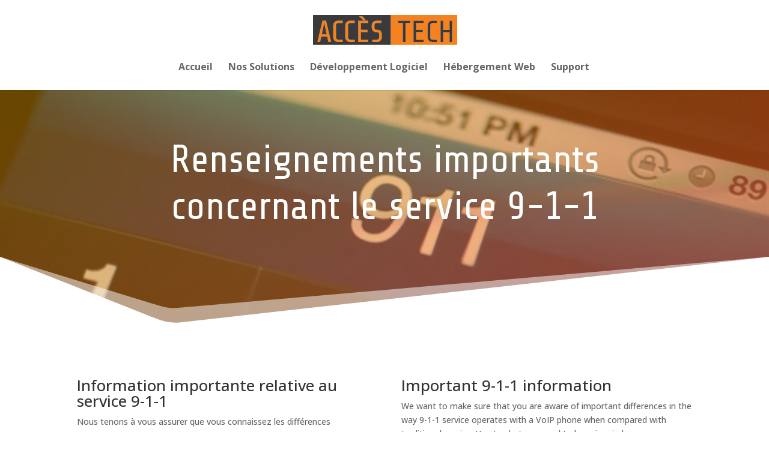

--- FILE ---
content_type: text/html; charset=utf-8
request_url: https://www.google.com/recaptcha/api2/anchor?ar=1&k=6LcXCZQUAAAAADr-MltKSA-tVPwdkmJfzO7MtULU&co=aHR0cHM6Ly9hY2Nlc3RlY2guY29tOjQ0Mw..&hl=en&v=N67nZn4AqZkNcbeMu4prBgzg&size=invisible&anchor-ms=20000&execute-ms=30000&cb=bao38famcdf2
body_size: 48869
content:
<!DOCTYPE HTML><html dir="ltr" lang="en"><head><meta http-equiv="Content-Type" content="text/html; charset=UTF-8">
<meta http-equiv="X-UA-Compatible" content="IE=edge">
<title>reCAPTCHA</title>
<style type="text/css">
/* cyrillic-ext */
@font-face {
  font-family: 'Roboto';
  font-style: normal;
  font-weight: 400;
  font-stretch: 100%;
  src: url(//fonts.gstatic.com/s/roboto/v48/KFO7CnqEu92Fr1ME7kSn66aGLdTylUAMa3GUBHMdazTgWw.woff2) format('woff2');
  unicode-range: U+0460-052F, U+1C80-1C8A, U+20B4, U+2DE0-2DFF, U+A640-A69F, U+FE2E-FE2F;
}
/* cyrillic */
@font-face {
  font-family: 'Roboto';
  font-style: normal;
  font-weight: 400;
  font-stretch: 100%;
  src: url(//fonts.gstatic.com/s/roboto/v48/KFO7CnqEu92Fr1ME7kSn66aGLdTylUAMa3iUBHMdazTgWw.woff2) format('woff2');
  unicode-range: U+0301, U+0400-045F, U+0490-0491, U+04B0-04B1, U+2116;
}
/* greek-ext */
@font-face {
  font-family: 'Roboto';
  font-style: normal;
  font-weight: 400;
  font-stretch: 100%;
  src: url(//fonts.gstatic.com/s/roboto/v48/KFO7CnqEu92Fr1ME7kSn66aGLdTylUAMa3CUBHMdazTgWw.woff2) format('woff2');
  unicode-range: U+1F00-1FFF;
}
/* greek */
@font-face {
  font-family: 'Roboto';
  font-style: normal;
  font-weight: 400;
  font-stretch: 100%;
  src: url(//fonts.gstatic.com/s/roboto/v48/KFO7CnqEu92Fr1ME7kSn66aGLdTylUAMa3-UBHMdazTgWw.woff2) format('woff2');
  unicode-range: U+0370-0377, U+037A-037F, U+0384-038A, U+038C, U+038E-03A1, U+03A3-03FF;
}
/* math */
@font-face {
  font-family: 'Roboto';
  font-style: normal;
  font-weight: 400;
  font-stretch: 100%;
  src: url(//fonts.gstatic.com/s/roboto/v48/KFO7CnqEu92Fr1ME7kSn66aGLdTylUAMawCUBHMdazTgWw.woff2) format('woff2');
  unicode-range: U+0302-0303, U+0305, U+0307-0308, U+0310, U+0312, U+0315, U+031A, U+0326-0327, U+032C, U+032F-0330, U+0332-0333, U+0338, U+033A, U+0346, U+034D, U+0391-03A1, U+03A3-03A9, U+03B1-03C9, U+03D1, U+03D5-03D6, U+03F0-03F1, U+03F4-03F5, U+2016-2017, U+2034-2038, U+203C, U+2040, U+2043, U+2047, U+2050, U+2057, U+205F, U+2070-2071, U+2074-208E, U+2090-209C, U+20D0-20DC, U+20E1, U+20E5-20EF, U+2100-2112, U+2114-2115, U+2117-2121, U+2123-214F, U+2190, U+2192, U+2194-21AE, U+21B0-21E5, U+21F1-21F2, U+21F4-2211, U+2213-2214, U+2216-22FF, U+2308-230B, U+2310, U+2319, U+231C-2321, U+2336-237A, U+237C, U+2395, U+239B-23B7, U+23D0, U+23DC-23E1, U+2474-2475, U+25AF, U+25B3, U+25B7, U+25BD, U+25C1, U+25CA, U+25CC, U+25FB, U+266D-266F, U+27C0-27FF, U+2900-2AFF, U+2B0E-2B11, U+2B30-2B4C, U+2BFE, U+3030, U+FF5B, U+FF5D, U+1D400-1D7FF, U+1EE00-1EEFF;
}
/* symbols */
@font-face {
  font-family: 'Roboto';
  font-style: normal;
  font-weight: 400;
  font-stretch: 100%;
  src: url(//fonts.gstatic.com/s/roboto/v48/KFO7CnqEu92Fr1ME7kSn66aGLdTylUAMaxKUBHMdazTgWw.woff2) format('woff2');
  unicode-range: U+0001-000C, U+000E-001F, U+007F-009F, U+20DD-20E0, U+20E2-20E4, U+2150-218F, U+2190, U+2192, U+2194-2199, U+21AF, U+21E6-21F0, U+21F3, U+2218-2219, U+2299, U+22C4-22C6, U+2300-243F, U+2440-244A, U+2460-24FF, U+25A0-27BF, U+2800-28FF, U+2921-2922, U+2981, U+29BF, U+29EB, U+2B00-2BFF, U+4DC0-4DFF, U+FFF9-FFFB, U+10140-1018E, U+10190-1019C, U+101A0, U+101D0-101FD, U+102E0-102FB, U+10E60-10E7E, U+1D2C0-1D2D3, U+1D2E0-1D37F, U+1F000-1F0FF, U+1F100-1F1AD, U+1F1E6-1F1FF, U+1F30D-1F30F, U+1F315, U+1F31C, U+1F31E, U+1F320-1F32C, U+1F336, U+1F378, U+1F37D, U+1F382, U+1F393-1F39F, U+1F3A7-1F3A8, U+1F3AC-1F3AF, U+1F3C2, U+1F3C4-1F3C6, U+1F3CA-1F3CE, U+1F3D4-1F3E0, U+1F3ED, U+1F3F1-1F3F3, U+1F3F5-1F3F7, U+1F408, U+1F415, U+1F41F, U+1F426, U+1F43F, U+1F441-1F442, U+1F444, U+1F446-1F449, U+1F44C-1F44E, U+1F453, U+1F46A, U+1F47D, U+1F4A3, U+1F4B0, U+1F4B3, U+1F4B9, U+1F4BB, U+1F4BF, U+1F4C8-1F4CB, U+1F4D6, U+1F4DA, U+1F4DF, U+1F4E3-1F4E6, U+1F4EA-1F4ED, U+1F4F7, U+1F4F9-1F4FB, U+1F4FD-1F4FE, U+1F503, U+1F507-1F50B, U+1F50D, U+1F512-1F513, U+1F53E-1F54A, U+1F54F-1F5FA, U+1F610, U+1F650-1F67F, U+1F687, U+1F68D, U+1F691, U+1F694, U+1F698, U+1F6AD, U+1F6B2, U+1F6B9-1F6BA, U+1F6BC, U+1F6C6-1F6CF, U+1F6D3-1F6D7, U+1F6E0-1F6EA, U+1F6F0-1F6F3, U+1F6F7-1F6FC, U+1F700-1F7FF, U+1F800-1F80B, U+1F810-1F847, U+1F850-1F859, U+1F860-1F887, U+1F890-1F8AD, U+1F8B0-1F8BB, U+1F8C0-1F8C1, U+1F900-1F90B, U+1F93B, U+1F946, U+1F984, U+1F996, U+1F9E9, U+1FA00-1FA6F, U+1FA70-1FA7C, U+1FA80-1FA89, U+1FA8F-1FAC6, U+1FACE-1FADC, U+1FADF-1FAE9, U+1FAF0-1FAF8, U+1FB00-1FBFF;
}
/* vietnamese */
@font-face {
  font-family: 'Roboto';
  font-style: normal;
  font-weight: 400;
  font-stretch: 100%;
  src: url(//fonts.gstatic.com/s/roboto/v48/KFO7CnqEu92Fr1ME7kSn66aGLdTylUAMa3OUBHMdazTgWw.woff2) format('woff2');
  unicode-range: U+0102-0103, U+0110-0111, U+0128-0129, U+0168-0169, U+01A0-01A1, U+01AF-01B0, U+0300-0301, U+0303-0304, U+0308-0309, U+0323, U+0329, U+1EA0-1EF9, U+20AB;
}
/* latin-ext */
@font-face {
  font-family: 'Roboto';
  font-style: normal;
  font-weight: 400;
  font-stretch: 100%;
  src: url(//fonts.gstatic.com/s/roboto/v48/KFO7CnqEu92Fr1ME7kSn66aGLdTylUAMa3KUBHMdazTgWw.woff2) format('woff2');
  unicode-range: U+0100-02BA, U+02BD-02C5, U+02C7-02CC, U+02CE-02D7, U+02DD-02FF, U+0304, U+0308, U+0329, U+1D00-1DBF, U+1E00-1E9F, U+1EF2-1EFF, U+2020, U+20A0-20AB, U+20AD-20C0, U+2113, U+2C60-2C7F, U+A720-A7FF;
}
/* latin */
@font-face {
  font-family: 'Roboto';
  font-style: normal;
  font-weight: 400;
  font-stretch: 100%;
  src: url(//fonts.gstatic.com/s/roboto/v48/KFO7CnqEu92Fr1ME7kSn66aGLdTylUAMa3yUBHMdazQ.woff2) format('woff2');
  unicode-range: U+0000-00FF, U+0131, U+0152-0153, U+02BB-02BC, U+02C6, U+02DA, U+02DC, U+0304, U+0308, U+0329, U+2000-206F, U+20AC, U+2122, U+2191, U+2193, U+2212, U+2215, U+FEFF, U+FFFD;
}
/* cyrillic-ext */
@font-face {
  font-family: 'Roboto';
  font-style: normal;
  font-weight: 500;
  font-stretch: 100%;
  src: url(//fonts.gstatic.com/s/roboto/v48/KFO7CnqEu92Fr1ME7kSn66aGLdTylUAMa3GUBHMdazTgWw.woff2) format('woff2');
  unicode-range: U+0460-052F, U+1C80-1C8A, U+20B4, U+2DE0-2DFF, U+A640-A69F, U+FE2E-FE2F;
}
/* cyrillic */
@font-face {
  font-family: 'Roboto';
  font-style: normal;
  font-weight: 500;
  font-stretch: 100%;
  src: url(//fonts.gstatic.com/s/roboto/v48/KFO7CnqEu92Fr1ME7kSn66aGLdTylUAMa3iUBHMdazTgWw.woff2) format('woff2');
  unicode-range: U+0301, U+0400-045F, U+0490-0491, U+04B0-04B1, U+2116;
}
/* greek-ext */
@font-face {
  font-family: 'Roboto';
  font-style: normal;
  font-weight: 500;
  font-stretch: 100%;
  src: url(//fonts.gstatic.com/s/roboto/v48/KFO7CnqEu92Fr1ME7kSn66aGLdTylUAMa3CUBHMdazTgWw.woff2) format('woff2');
  unicode-range: U+1F00-1FFF;
}
/* greek */
@font-face {
  font-family: 'Roboto';
  font-style: normal;
  font-weight: 500;
  font-stretch: 100%;
  src: url(//fonts.gstatic.com/s/roboto/v48/KFO7CnqEu92Fr1ME7kSn66aGLdTylUAMa3-UBHMdazTgWw.woff2) format('woff2');
  unicode-range: U+0370-0377, U+037A-037F, U+0384-038A, U+038C, U+038E-03A1, U+03A3-03FF;
}
/* math */
@font-face {
  font-family: 'Roboto';
  font-style: normal;
  font-weight: 500;
  font-stretch: 100%;
  src: url(//fonts.gstatic.com/s/roboto/v48/KFO7CnqEu92Fr1ME7kSn66aGLdTylUAMawCUBHMdazTgWw.woff2) format('woff2');
  unicode-range: U+0302-0303, U+0305, U+0307-0308, U+0310, U+0312, U+0315, U+031A, U+0326-0327, U+032C, U+032F-0330, U+0332-0333, U+0338, U+033A, U+0346, U+034D, U+0391-03A1, U+03A3-03A9, U+03B1-03C9, U+03D1, U+03D5-03D6, U+03F0-03F1, U+03F4-03F5, U+2016-2017, U+2034-2038, U+203C, U+2040, U+2043, U+2047, U+2050, U+2057, U+205F, U+2070-2071, U+2074-208E, U+2090-209C, U+20D0-20DC, U+20E1, U+20E5-20EF, U+2100-2112, U+2114-2115, U+2117-2121, U+2123-214F, U+2190, U+2192, U+2194-21AE, U+21B0-21E5, U+21F1-21F2, U+21F4-2211, U+2213-2214, U+2216-22FF, U+2308-230B, U+2310, U+2319, U+231C-2321, U+2336-237A, U+237C, U+2395, U+239B-23B7, U+23D0, U+23DC-23E1, U+2474-2475, U+25AF, U+25B3, U+25B7, U+25BD, U+25C1, U+25CA, U+25CC, U+25FB, U+266D-266F, U+27C0-27FF, U+2900-2AFF, U+2B0E-2B11, U+2B30-2B4C, U+2BFE, U+3030, U+FF5B, U+FF5D, U+1D400-1D7FF, U+1EE00-1EEFF;
}
/* symbols */
@font-face {
  font-family: 'Roboto';
  font-style: normal;
  font-weight: 500;
  font-stretch: 100%;
  src: url(//fonts.gstatic.com/s/roboto/v48/KFO7CnqEu92Fr1ME7kSn66aGLdTylUAMaxKUBHMdazTgWw.woff2) format('woff2');
  unicode-range: U+0001-000C, U+000E-001F, U+007F-009F, U+20DD-20E0, U+20E2-20E4, U+2150-218F, U+2190, U+2192, U+2194-2199, U+21AF, U+21E6-21F0, U+21F3, U+2218-2219, U+2299, U+22C4-22C6, U+2300-243F, U+2440-244A, U+2460-24FF, U+25A0-27BF, U+2800-28FF, U+2921-2922, U+2981, U+29BF, U+29EB, U+2B00-2BFF, U+4DC0-4DFF, U+FFF9-FFFB, U+10140-1018E, U+10190-1019C, U+101A0, U+101D0-101FD, U+102E0-102FB, U+10E60-10E7E, U+1D2C0-1D2D3, U+1D2E0-1D37F, U+1F000-1F0FF, U+1F100-1F1AD, U+1F1E6-1F1FF, U+1F30D-1F30F, U+1F315, U+1F31C, U+1F31E, U+1F320-1F32C, U+1F336, U+1F378, U+1F37D, U+1F382, U+1F393-1F39F, U+1F3A7-1F3A8, U+1F3AC-1F3AF, U+1F3C2, U+1F3C4-1F3C6, U+1F3CA-1F3CE, U+1F3D4-1F3E0, U+1F3ED, U+1F3F1-1F3F3, U+1F3F5-1F3F7, U+1F408, U+1F415, U+1F41F, U+1F426, U+1F43F, U+1F441-1F442, U+1F444, U+1F446-1F449, U+1F44C-1F44E, U+1F453, U+1F46A, U+1F47D, U+1F4A3, U+1F4B0, U+1F4B3, U+1F4B9, U+1F4BB, U+1F4BF, U+1F4C8-1F4CB, U+1F4D6, U+1F4DA, U+1F4DF, U+1F4E3-1F4E6, U+1F4EA-1F4ED, U+1F4F7, U+1F4F9-1F4FB, U+1F4FD-1F4FE, U+1F503, U+1F507-1F50B, U+1F50D, U+1F512-1F513, U+1F53E-1F54A, U+1F54F-1F5FA, U+1F610, U+1F650-1F67F, U+1F687, U+1F68D, U+1F691, U+1F694, U+1F698, U+1F6AD, U+1F6B2, U+1F6B9-1F6BA, U+1F6BC, U+1F6C6-1F6CF, U+1F6D3-1F6D7, U+1F6E0-1F6EA, U+1F6F0-1F6F3, U+1F6F7-1F6FC, U+1F700-1F7FF, U+1F800-1F80B, U+1F810-1F847, U+1F850-1F859, U+1F860-1F887, U+1F890-1F8AD, U+1F8B0-1F8BB, U+1F8C0-1F8C1, U+1F900-1F90B, U+1F93B, U+1F946, U+1F984, U+1F996, U+1F9E9, U+1FA00-1FA6F, U+1FA70-1FA7C, U+1FA80-1FA89, U+1FA8F-1FAC6, U+1FACE-1FADC, U+1FADF-1FAE9, U+1FAF0-1FAF8, U+1FB00-1FBFF;
}
/* vietnamese */
@font-face {
  font-family: 'Roboto';
  font-style: normal;
  font-weight: 500;
  font-stretch: 100%;
  src: url(//fonts.gstatic.com/s/roboto/v48/KFO7CnqEu92Fr1ME7kSn66aGLdTylUAMa3OUBHMdazTgWw.woff2) format('woff2');
  unicode-range: U+0102-0103, U+0110-0111, U+0128-0129, U+0168-0169, U+01A0-01A1, U+01AF-01B0, U+0300-0301, U+0303-0304, U+0308-0309, U+0323, U+0329, U+1EA0-1EF9, U+20AB;
}
/* latin-ext */
@font-face {
  font-family: 'Roboto';
  font-style: normal;
  font-weight: 500;
  font-stretch: 100%;
  src: url(//fonts.gstatic.com/s/roboto/v48/KFO7CnqEu92Fr1ME7kSn66aGLdTylUAMa3KUBHMdazTgWw.woff2) format('woff2');
  unicode-range: U+0100-02BA, U+02BD-02C5, U+02C7-02CC, U+02CE-02D7, U+02DD-02FF, U+0304, U+0308, U+0329, U+1D00-1DBF, U+1E00-1E9F, U+1EF2-1EFF, U+2020, U+20A0-20AB, U+20AD-20C0, U+2113, U+2C60-2C7F, U+A720-A7FF;
}
/* latin */
@font-face {
  font-family: 'Roboto';
  font-style: normal;
  font-weight: 500;
  font-stretch: 100%;
  src: url(//fonts.gstatic.com/s/roboto/v48/KFO7CnqEu92Fr1ME7kSn66aGLdTylUAMa3yUBHMdazQ.woff2) format('woff2');
  unicode-range: U+0000-00FF, U+0131, U+0152-0153, U+02BB-02BC, U+02C6, U+02DA, U+02DC, U+0304, U+0308, U+0329, U+2000-206F, U+20AC, U+2122, U+2191, U+2193, U+2212, U+2215, U+FEFF, U+FFFD;
}
/* cyrillic-ext */
@font-face {
  font-family: 'Roboto';
  font-style: normal;
  font-weight: 900;
  font-stretch: 100%;
  src: url(//fonts.gstatic.com/s/roboto/v48/KFO7CnqEu92Fr1ME7kSn66aGLdTylUAMa3GUBHMdazTgWw.woff2) format('woff2');
  unicode-range: U+0460-052F, U+1C80-1C8A, U+20B4, U+2DE0-2DFF, U+A640-A69F, U+FE2E-FE2F;
}
/* cyrillic */
@font-face {
  font-family: 'Roboto';
  font-style: normal;
  font-weight: 900;
  font-stretch: 100%;
  src: url(//fonts.gstatic.com/s/roboto/v48/KFO7CnqEu92Fr1ME7kSn66aGLdTylUAMa3iUBHMdazTgWw.woff2) format('woff2');
  unicode-range: U+0301, U+0400-045F, U+0490-0491, U+04B0-04B1, U+2116;
}
/* greek-ext */
@font-face {
  font-family: 'Roboto';
  font-style: normal;
  font-weight: 900;
  font-stretch: 100%;
  src: url(//fonts.gstatic.com/s/roboto/v48/KFO7CnqEu92Fr1ME7kSn66aGLdTylUAMa3CUBHMdazTgWw.woff2) format('woff2');
  unicode-range: U+1F00-1FFF;
}
/* greek */
@font-face {
  font-family: 'Roboto';
  font-style: normal;
  font-weight: 900;
  font-stretch: 100%;
  src: url(//fonts.gstatic.com/s/roboto/v48/KFO7CnqEu92Fr1ME7kSn66aGLdTylUAMa3-UBHMdazTgWw.woff2) format('woff2');
  unicode-range: U+0370-0377, U+037A-037F, U+0384-038A, U+038C, U+038E-03A1, U+03A3-03FF;
}
/* math */
@font-face {
  font-family: 'Roboto';
  font-style: normal;
  font-weight: 900;
  font-stretch: 100%;
  src: url(//fonts.gstatic.com/s/roboto/v48/KFO7CnqEu92Fr1ME7kSn66aGLdTylUAMawCUBHMdazTgWw.woff2) format('woff2');
  unicode-range: U+0302-0303, U+0305, U+0307-0308, U+0310, U+0312, U+0315, U+031A, U+0326-0327, U+032C, U+032F-0330, U+0332-0333, U+0338, U+033A, U+0346, U+034D, U+0391-03A1, U+03A3-03A9, U+03B1-03C9, U+03D1, U+03D5-03D6, U+03F0-03F1, U+03F4-03F5, U+2016-2017, U+2034-2038, U+203C, U+2040, U+2043, U+2047, U+2050, U+2057, U+205F, U+2070-2071, U+2074-208E, U+2090-209C, U+20D0-20DC, U+20E1, U+20E5-20EF, U+2100-2112, U+2114-2115, U+2117-2121, U+2123-214F, U+2190, U+2192, U+2194-21AE, U+21B0-21E5, U+21F1-21F2, U+21F4-2211, U+2213-2214, U+2216-22FF, U+2308-230B, U+2310, U+2319, U+231C-2321, U+2336-237A, U+237C, U+2395, U+239B-23B7, U+23D0, U+23DC-23E1, U+2474-2475, U+25AF, U+25B3, U+25B7, U+25BD, U+25C1, U+25CA, U+25CC, U+25FB, U+266D-266F, U+27C0-27FF, U+2900-2AFF, U+2B0E-2B11, U+2B30-2B4C, U+2BFE, U+3030, U+FF5B, U+FF5D, U+1D400-1D7FF, U+1EE00-1EEFF;
}
/* symbols */
@font-face {
  font-family: 'Roboto';
  font-style: normal;
  font-weight: 900;
  font-stretch: 100%;
  src: url(//fonts.gstatic.com/s/roboto/v48/KFO7CnqEu92Fr1ME7kSn66aGLdTylUAMaxKUBHMdazTgWw.woff2) format('woff2');
  unicode-range: U+0001-000C, U+000E-001F, U+007F-009F, U+20DD-20E0, U+20E2-20E4, U+2150-218F, U+2190, U+2192, U+2194-2199, U+21AF, U+21E6-21F0, U+21F3, U+2218-2219, U+2299, U+22C4-22C6, U+2300-243F, U+2440-244A, U+2460-24FF, U+25A0-27BF, U+2800-28FF, U+2921-2922, U+2981, U+29BF, U+29EB, U+2B00-2BFF, U+4DC0-4DFF, U+FFF9-FFFB, U+10140-1018E, U+10190-1019C, U+101A0, U+101D0-101FD, U+102E0-102FB, U+10E60-10E7E, U+1D2C0-1D2D3, U+1D2E0-1D37F, U+1F000-1F0FF, U+1F100-1F1AD, U+1F1E6-1F1FF, U+1F30D-1F30F, U+1F315, U+1F31C, U+1F31E, U+1F320-1F32C, U+1F336, U+1F378, U+1F37D, U+1F382, U+1F393-1F39F, U+1F3A7-1F3A8, U+1F3AC-1F3AF, U+1F3C2, U+1F3C4-1F3C6, U+1F3CA-1F3CE, U+1F3D4-1F3E0, U+1F3ED, U+1F3F1-1F3F3, U+1F3F5-1F3F7, U+1F408, U+1F415, U+1F41F, U+1F426, U+1F43F, U+1F441-1F442, U+1F444, U+1F446-1F449, U+1F44C-1F44E, U+1F453, U+1F46A, U+1F47D, U+1F4A3, U+1F4B0, U+1F4B3, U+1F4B9, U+1F4BB, U+1F4BF, U+1F4C8-1F4CB, U+1F4D6, U+1F4DA, U+1F4DF, U+1F4E3-1F4E6, U+1F4EA-1F4ED, U+1F4F7, U+1F4F9-1F4FB, U+1F4FD-1F4FE, U+1F503, U+1F507-1F50B, U+1F50D, U+1F512-1F513, U+1F53E-1F54A, U+1F54F-1F5FA, U+1F610, U+1F650-1F67F, U+1F687, U+1F68D, U+1F691, U+1F694, U+1F698, U+1F6AD, U+1F6B2, U+1F6B9-1F6BA, U+1F6BC, U+1F6C6-1F6CF, U+1F6D3-1F6D7, U+1F6E0-1F6EA, U+1F6F0-1F6F3, U+1F6F7-1F6FC, U+1F700-1F7FF, U+1F800-1F80B, U+1F810-1F847, U+1F850-1F859, U+1F860-1F887, U+1F890-1F8AD, U+1F8B0-1F8BB, U+1F8C0-1F8C1, U+1F900-1F90B, U+1F93B, U+1F946, U+1F984, U+1F996, U+1F9E9, U+1FA00-1FA6F, U+1FA70-1FA7C, U+1FA80-1FA89, U+1FA8F-1FAC6, U+1FACE-1FADC, U+1FADF-1FAE9, U+1FAF0-1FAF8, U+1FB00-1FBFF;
}
/* vietnamese */
@font-face {
  font-family: 'Roboto';
  font-style: normal;
  font-weight: 900;
  font-stretch: 100%;
  src: url(//fonts.gstatic.com/s/roboto/v48/KFO7CnqEu92Fr1ME7kSn66aGLdTylUAMa3OUBHMdazTgWw.woff2) format('woff2');
  unicode-range: U+0102-0103, U+0110-0111, U+0128-0129, U+0168-0169, U+01A0-01A1, U+01AF-01B0, U+0300-0301, U+0303-0304, U+0308-0309, U+0323, U+0329, U+1EA0-1EF9, U+20AB;
}
/* latin-ext */
@font-face {
  font-family: 'Roboto';
  font-style: normal;
  font-weight: 900;
  font-stretch: 100%;
  src: url(//fonts.gstatic.com/s/roboto/v48/KFO7CnqEu92Fr1ME7kSn66aGLdTylUAMa3KUBHMdazTgWw.woff2) format('woff2');
  unicode-range: U+0100-02BA, U+02BD-02C5, U+02C7-02CC, U+02CE-02D7, U+02DD-02FF, U+0304, U+0308, U+0329, U+1D00-1DBF, U+1E00-1E9F, U+1EF2-1EFF, U+2020, U+20A0-20AB, U+20AD-20C0, U+2113, U+2C60-2C7F, U+A720-A7FF;
}
/* latin */
@font-face {
  font-family: 'Roboto';
  font-style: normal;
  font-weight: 900;
  font-stretch: 100%;
  src: url(//fonts.gstatic.com/s/roboto/v48/KFO7CnqEu92Fr1ME7kSn66aGLdTylUAMa3yUBHMdazQ.woff2) format('woff2');
  unicode-range: U+0000-00FF, U+0131, U+0152-0153, U+02BB-02BC, U+02C6, U+02DA, U+02DC, U+0304, U+0308, U+0329, U+2000-206F, U+20AC, U+2122, U+2191, U+2193, U+2212, U+2215, U+FEFF, U+FFFD;
}

</style>
<link rel="stylesheet" type="text/css" href="https://www.gstatic.com/recaptcha/releases/N67nZn4AqZkNcbeMu4prBgzg/styles__ltr.css">
<script nonce="DkXbVz41y2YCPz5LObOsTA" type="text/javascript">window['__recaptcha_api'] = 'https://www.google.com/recaptcha/api2/';</script>
<script type="text/javascript" src="https://www.gstatic.com/recaptcha/releases/N67nZn4AqZkNcbeMu4prBgzg/recaptcha__en.js" nonce="DkXbVz41y2YCPz5LObOsTA">
      
    </script></head>
<body><div id="rc-anchor-alert" class="rc-anchor-alert"></div>
<input type="hidden" id="recaptcha-token" value="[base64]">
<script type="text/javascript" nonce="DkXbVz41y2YCPz5LObOsTA">
      recaptcha.anchor.Main.init("[\x22ainput\x22,[\x22bgdata\x22,\x22\x22,\[base64]/[base64]/[base64]/ZyhXLGgpOnEoW04sMjEsbF0sVywwKSxoKSxmYWxzZSxmYWxzZSl9Y2F0Y2goayl7RygzNTgsVyk/[base64]/[base64]/[base64]/[base64]/[base64]/[base64]/[base64]/bmV3IEJbT10oRFswXSk6dz09Mj9uZXcgQltPXShEWzBdLERbMV0pOnc9PTM/bmV3IEJbT10oRFswXSxEWzFdLERbMl0pOnc9PTQ/[base64]/[base64]/[base64]/[base64]/[base64]\\u003d\x22,\[base64]\\u003d\x22,\[base64]/[base64]/Cj0PCsGwdwrXDswzDo1zCrsKAXMOYwoVfwrLCg2bCrn3Dq8KHHjDDqMORZ8KGw4/DuWNzKFbCsMOJbWXCo2hsw5fDvcKoXVPDo8OZwowvwrgZMsK0KsK3d0jCvGzChAoxw4VQaE3CvMKZw5zCj8Ozw7DCjsOJw58lwo52wp7CtsKTwqXCn8O/wpMSw4XClTDCq3Z0w6/DjsKzw7zDtMOLwp/DlsKRGXPCnMKPeVMGG8KAMcKsOQvCusKFw5d7w4/CtcOwwpHDihlnWMKTE8KMwqLCs8KtDz3CoBNRw6/[base64]/UjlVwqhwEMKdw4BdTMOwwp5gwqBZd8O3LwVKwoXDqsKUJsOtw7BHXhzCmw7CgzTCpn8OcQ/CpVfDvsOUYVcGw5Fowq7Cr1t9ezkfRsK5DTnCkMOHScOewoFjR8Oyw5oUw6LDjMOFw4YDw4wdw7MJYcKUw40YMkrDnCNCwoY0w4vCmsOWHy8rXMO6ETvDgX/[base64]/[base64]/CicKFw4nDpkTCk8OoYVAUK17Cp8KPw4bDmsO3aMOhGcO+w5bCon7DosK/LGjCiMKsEcOUwoXCjMOldDTCrB3Do1XDjcO0ZMOZRcO7YMOswqwFMMOEw7vDmcKtSG3CpBgXwp/CpE8Nwqdyw6jDicKGw4QQKcOGwrHDuHLCrH3DqcK8B21FVcOPwofDjcKWH0FYw4zChcOJwqg4F8OIw6bDi2Bkw4TCiCIcwo/DuwxpwptnFcKkwooIw4d2WMOAa3/CvgpCYsKrwp/Cj8OVw5XCucOrw7ZmcRDCn8ObwqfCuGh6VMO0wrVQRcO2woVpQsO/woHCh1FBwp4yw47Cp3xcT8OnwqPDpsKiI8KLwq/DscKlaMKrw4rCmCxzQm4fSCvCpMOsw7J6M8OlUQZaw7PDk2PDvRbDogEHdcKBw646R8KUwq1rw6vDtMOdDWbCpcKMRnzCnkHCv8ObTcOiw6/Ci3w1wrLChMO/[base64]/[base64]/w6bCoggiw4BBAMKHXxjCosKRw6IObsONGHLDlFprIm9XaMKmw4tqFSHDsV7CgxZmFkNEYBDDvsOCwqnCk1HCpAsCah9/[base64]/ecKUcQfCoMOXwoXCuCDDtTvCr8KGwoHCicOyRMOwwrzCr8OpXkPCmnbDuSXDp8O1w59AwpvDmTkjw41iwq9TCMKgwq/CqwPCpMK6PMKeER1ZDcKIKgXChcOFCDtvMcKMIMKiwpBFwpDCjTRoN8OxwpIeVA3DhcKnw4/DusK0wox+w6vCv1E3RMKUw5RveBzCqsKKXMOWwpzDssOnZMOtRMK1wpRgcUEewpHCsSALQcOiwqbCuwwZe8KTwrlpwpIlHzMRwrlDPD83wo5qwpoaZhxtwpjDrcOKwoRQwohpCQ/Cp8ONZw3DtMKGccO/woLDsSU/WsKgwqNiwrAUw45swqgFLG/DojbDlsKFHcOHw4dMQMKrwqnClsO4wpsDwpskcBAVw4nDuMOZCh9mVyvCqcOqw6Q3w6gJXWE9w4PDm8OFwqDDuR/CjsOtwpp0HsKFdiVNKQAnw77DqE/[base64]/wpxzwoVhw5bDo3wtwpJYwprDh8KPw6J8woPDrMOqSjloP8KZdsOGEMKRwpXCh3TCvwPCtxo5wrvChmfDgW4zTsKEw73CvcKHw7/CmMOIw4PCsMOEa8OfwprDilHCswnDsMOSf8KIOcKRBThrw6XDglTDr8OaHcOVYsKDYB0lWMOYecOXYS/DsTdZXMKYwqXDtcOuw5HCjWsew44Hw6hlw79Xwr/[base64]/Dj8KswpMzdAUyw4vDpcKUwqZww5VoM8OcSyJ0wofDgcKPDF7DsC7CmS1ZSMOVw6laCsK/f31tw7bDsw50F8KDV8Ocw6XDqcOjO8KLwobDhmPCicOABk8HLBQ+CGnDlzvDpMKEJcKFD8KtTmjDgkMrbDoWGMOBwqk1w7LDpRA+B1M7LMOTwrweYGZDbQBJw79twqAoAnlxDMKNw5l1wpgvZ11DDFpwMx/ClcOzEmUrwp/CkMKqJcKqV0fDnSnCgBFYbzvDv8KPdsKMDcOVwp3Cgx3DkRpHwoTDlW/Ct8Oiwp1hacKFw5RQwq9qwo/DtsOWwrHDhcK9EsOHCCMJN8KOCXooe8KXw4bDkT7Ct8O+wqfCncOBLWfCsD4NA8ORMX3CscOdEsOzWHPCpMOgd8OyJ8Kiw6DCv1o9woEtwp/DpcKjwrFWZgbDv8OHw7w0DE9dw7FQOcO1FyHDqMOhbFhqw4DCo1Q3NMOecW7DncOQw7jCsgHCs2nCj8OEw7/DpGgIUMK6PmvCiS7DuMKEw5Uywp3DtcOHwrorGHHChgQxwrxEPsO8aHtTb8Kywql2EsO1wqPDksODMlLCksKFw4fCshTDhsOHw7XDlcKyw54EwqhGF2MVw7zDuTtjXcOjw5DCqcKeGsOuw7bDgMOxwqppT0g5SsKkIcOEwrUeJMOoD8OsE8Osw5/[base64]/CucO+LcOZwonDusKCw4bDsj1sw6PCksKmwrQ7w4HCpCTCq8OZwpPDhMK/wrQPXxXDunFKWMOLcsKVfMKgEMO1cMO1w7FkFlfCpcKkLcO0AQlpC8OMw4MNw4zDvMKDw6Y/worCrsOlw7nCixFyahByZgptOjbDpsOzw5vCisOzbHFVNgTCgsK6H2l1w4ZmSmhOw5t6WyFtc8Kcw4vCjCcLWsOQUcOKe8K7w7Bbw4zDoxdfwpvDq8O5QsKHGsK8O8OAwpICZg/CkWDDhMKTBMONagXDgFwhEyNiwrQTw6nDlcOmw5R8XMOJw6x+w5nCulFgwqHDgQfDk8O4MgVjwod2HEBIw6nCrGvDicKZIMKSVh42e8OOwqXCmy/Cq8K/[base64]/wp1Zw6fDg0Q3wq9XacO6wofCk8KeDMK+ND/DjgtMXXbCqMKhKUrDg03CucKKwp7Ds8Kgw7BJWWbCv0TClmU0wodNZMKcCcKgP2XDvsKUwo4mwoZseGXCjlfCv8KAHRIsOT49Nn3CtcKYw4oFw5zCs8Kfwqw9HmMDC0YKV8OgDcOew60rccKWw4EmwqxXw4nCnx3DtjbCsMKmXWN/wprCjQsHwoPDmMKnw7VNw6dxO8OzwocDFMKGw6Qsw5TDi8OpY8KQw5LCgcKWSsKGK8KYVsOsBybCtATDgylOw7nCsx5ZCU/DvsOyccOlw7Vbw61CcsOnw7zDlcKaSl7CoQNxwq7Dqg3DuAYlwoRHwqXCpU0AMFk4w5jChBhpw5jDi8K9w58CwqADw4XCncKpTBw/DQ7DhnFWQMOeJ8O5M1vCkcO8HAp5w57CgMOCw7nChyXDiMKGTFYkwqNNwoHCgFbDtsOaw7PCkcK5wp/DjsOow6xfc8KQX2MlwrZGViE1wo0hwqDCm8KZw6VtJcOraMOVBMOFCkHCkhTCjCMbwpXCrsOPZVQnTEPCnhgYLVDCtcKdbG7CtAnDtXHCoi8Hwp14em7DiMOyA8KNwonCv8KNwofDkFclC8O1TC/DgsKow77CmizChiXCucO/ZcOeVMKiw6YfwoPCqA9GNnV3w4Nfwo0zJk9wJEBnw6c8w5p5w6vDtVgSBVLCi8KPw5ZQw4o1w73CksO0wp/DhMKRVcO/ZR14w5gawr0yw51Zw58hwqfDnTzCsHnCkMOHw7ZFNUtiwoXDrsKkfMOHUGZ9wpcwOR8iVMOeMAkYbcOsDMOawpbDmcKHVEjCi8KFY1ZiC3hJw7rCtDfDjnnDoXcNUsKDaQPCuEZYY8KnL8OGA8OPw5fDmsKdcVcAw6rDksOFw5YBAzRuWT/Cmz06w7XCuMOYdUTCpEN/Fg/ConrDusKmLipuGX3DmFxcw7EcworCpsO5wo3DtVTDhMKDAsOfw5DCkBYDwoLCqmjDiW0kdHnDlBcrwocGB8Orw4Uew5M4wpgQw5oew55VCcKFw4BMw5HCvRU2DCLDisOFGMOLHcOAwpMpGcOdPB/CuVEow6jCqTXDsxlVwo42w7klDh1zI13Dm3DDqsKNHsOcfyfDvMKUw61KACR4w5/CucOLdR3DkBVYw43DisOJwq/[base64]/DiMKBNgDDmGJvwojCrBjDiVXDq8KWDlDDhHnCscOOa0ENwoM0w58YRMOIYkIIw67CuWHDg8OeNkrCrVvCuzNDwqTDj0/Cq8Ozwq7CiwNsQsKWfMKvw4tJS8Kfw7wcDMKWwoDCvV5Jby1hWHTDrFZHwqYQQEQwXCEWw6sawo7DryBPJsO5ZxbDgw3Cj0LDtcKiYsK8w6l1RGM0wr42Blg/RcKhcCkDwrrDkwJbwoJsT8OQES4LD8OPw73DusOAwpzDi8OMaMOKwphcScKdw53DlsOAwpXDk20UQ17DgFo9wpLCg0HCtBUtw4h2EMOEwrzDnsKcw7TCisOUEmfDgSZiw7/[base64]/CgsK5ZsK2TRTDn8Ouw4vDtMOiw63Di34gw6F8b0lIwppGD2twICDDk8O7OkvClmXCvRbDkMOLDmTCm8KAFGvCqnHDnyIFBMOqw7LCvirCoA0aBxvDhl/DmcK6wrcSAkMobcOIX8KMwofCmcOxJgDDqh3Dn8OhM8KCw43DmcKZIDfDj27Dh1xqwqbCmsKvRsOKJGltfWTCl8KYFsOkJsKYCynCj8KUL8K9XALDuC/DtcOqRMK/[base64]/[base64]/IcKnUMO7w5MKT8KoZsOGGmQtw63ChsOGTCnCgcKqwpIpfHHDmcOKwp1KwrEXcsOMJcOCTQrCjX8/OMOaw5LDoitQaMOlEsOSw6YXaMONwrpVE2BXw6gDAj7DqsO4w4JbPDvDg3FUeRfDpDFbC8Ocwo3CtwM4w4HDq8KAw5kOA8Kjw6HDr8KyBsOzw7/CgDTDkBM4b8KSwqgpw752HMKUwrs/SsKvw7vClldVCzbDqRY4R2srw4XConzCnMKew47DpFZAM8KZUzbCjlTDkinDjx3DuDbDpsKkw5LDnhEkwr9OZMOqwo/CjFbChMO4XsOKw4DDkwQ5NXzDlcOow6jDrVslbWDDp8KOJMKNw5F/w5nDv8KTcAjCj2DDhkDCvsK+woDCpkRle8KXEMO2BMOGwpd2wrfDmDLDq8OOwog8O8O1cMOeMMK4dMKHw45gw4pPwrlIccOjwoLDtsKBw5t+w7HDvcO3w4l9wopYwpd9w4nCgXNWw50Qw4LDn8KfwqPClhvCh2bCnSXDsxjDsMOKworCksKpwq9GPwAQGlYxRi/[base64]/[base64]/CusKKwq1qwpk1FMK3DsKOK8O/YCsbwqVnKMKSwq3Cg0zChR0qwrvCjMKjK8OQw4o2AcKfWicUwpNswpxpPcK+RsK5UsOtcVVWwpLCk8OWOnEyY2p2Amx2NmbDll8BC8ORdMORwqDCt8K0eBxhdsKyHnMeVcK9w53DhB9SwqcOckzClGlwL0fDoMOVw5/DkcK2AxfCoG9dPSjCg3XDm8KaHkrCmVURwqbCgMKmw6rDkD7Cs2cIw5rCpMObwoE5w5nCosOdfcOiIMK3w53Ct8OlHSs9LFPCj8OMA8ONwosRA8K2I0HDlsKmA8KoIxfClwvCnsKGwqPCqzHCisO1UsOKw7jCrRkYCjHChwMowozDgsK2ZsOFe8OJHsKyw5PDsz/DkcOYwqrCsMK1OUhkw5fCo8Otwo/Ckl4MRMO1w6PClQ9Awq7DhcK8w7rCo8OPwo/[base64]/CqG7DoXjDkX7DuWbDhFprwqfCvTvDq8KCw7fCpB7DsMOgcBcuw6B5wp97wqHDrsOKRnAVwp0vw54GfsKIQ8OoXMOtRktqT8KvKDXDiMOfa8Kkaj1cwpLDgcO5w47DvMKhOXYCw4RMDxrDthjDpMOVEsK8wqXDmDvCgMOSw6t8w7kuwoZIw75uw4/CkAZTw5MWTxhEwp7DtcKCw5bCp8OlwrTDgMKHw5I3a2RmacK6w7RTTA1pAT4HamzDlsOyw5YEKMKdwpwWT8OKBGjCnz/CqMKYwqPCqUsiwrvCvQ5aLMKUw5TCl1AiA8OZcVfDusK3w7/CscOkPcKIc8KcwpHCmxHCsi5fGDfDrMKHCcKyw6nCn0zDjsOmw6VHw6bCvnrCkkvCnMObdcOaw5FyecKRw5bDlMKJwpFEw6zDujXCvz5KFxgzCFElT8OzbXPCsSjDi8OkwobDgcKww64Dw7LDrTwxwr0BwrDCncKyMAwcG8K/WcOoQsOXwrnDrsOOw7/CkUvDiBdzHcOzEcKjD8KfEMOUw5LDmnELwqnCo2JfwqMdw4Ehw7PDtMKSwr/Di1HCg0XDvsO/MHXDqH/CnMOrAyNkwqlOwoPDuMO1w6ZfEjXCi8KaA0FbM0YzA8OawplzwohNADB+w6l8wo3CjMOFw53DlMOywpxjL8Kvw4tAw6PDhMOVw7k/YcOEXmjDtMOCwpBLBMKMw7fCmMO8Q8KAw6xUw5FTwrJBw4fDmcKNw446w4TColPDu2oAw47Di23CtjpheyzCll3DhcOIw7TCuGjDhsKDw4rCvkPDsMOadcOQw7/Dj8OxeDtLwqLDncO3dWjDjCR2w53CvSYWwqABDVjDqT5Gw48TCy3CoT/DnkHClUJzZVc9GMOHw68BCsKxQj3DocOEwp3DtMOVYcOyeMKPwoDDgiLDmMOja2oZw77DvzzChcKbOcO4IcOiwrHDgcK8E8KRw4fCncOabsOLwrnCssKewpXDosOyXTNHw5vDhArDs8K9w4Fbc8Kdw45UXMONMcObWgLCvMOzEsOcbsOswpw+ScKPwr/DvVlgwp45EzQXJsObfRPCoHIkGMOnQsOKw6TDgRPCmUzDmU0BwpnCln0ywrvCkid3fD/DgsOKwrYCw6VDARXCt3N/w4zCuFkvNm/CgsO1w7PDmT9tWsKHw5sBw7rCmsKCwonCoMORP8KLwqMWOMKoVMKHYMKcGHUvwrTCosKkM8KPchpFP8OqMR/DssOLw6UJYz/Dq3fCnyXCucOgworDkgfCpwzClMOJwqYDw6FewqNgw6/CkcKLwpLClhRxw4tbU1PDhsKkwoB2eF8GeUdGSnvDosKrXTMtPCFUfsO9FcOIScKbWhTDqMOJJhPDlsKjDsKxw6TDnjNZDgUcwoo7acOxwrPDjBFXEMOgUATDncKOwoFww69/BMOEEg7Dm0bCkj4Aw4gJw7DDp8K5w6XClSEfDXxaTsOJBsODA8O2w7jDvQpNwq3CpMKpeSsRUMOSZMOcwrPDkcO6AhnDkMK+w7gRw5kiZy7DrsOKTRvComERwprDmcKob8KKw43Cv3sGw4LDicKuBMOHNMOdwp0tCnjCnBAQekdCwr3DrSkcf8K/[base64]/Com/[base64]/BUJwJ3zCh8ObTMOtbW/CrcO0WxDCtwbCmxQsw6vDkEkgScKjwqnCv3smWxlpw6/Cs8O3YBAwEMO8K8KFw4LCiU7DuMK/[base64]/CvnhJw7HDjx0CLQzCqsK2fBplw7h3eMOaKi7CoWdtJcO5woxKw7LDo8OAWzfCisO2wqJvMcOTcWHDvBIHwqhaw4JZL0Auwo/Ds8Kmw7oFBGNBEDTCh8KnMsKIQsOnw7BKOzwxw5Yew7DDjUotw6/CscKOKsOSFMKbMMKDYEHCmG91A3HDoMKKwqBaHcKlw4zDqcKlclHCqjnDhcOmC8KnwpAnwrTCgMOkwovDtcK/esOjw6nCkys7FMOVw4XCt8KIPF3DsEEgAMKfLTFPw4bDicKVVlvDpW4CT8OSwotITyBAQQDDqMKaw6FtTsO6c1zCsyHDoMKuw4NAw5EPwpvDunfDik4owpnClMKYwoxyIcOdfsOQGQ7CiMKVLVQTw6V5I0k1dU/CmcK9woombWFUOsKCwpDCowPDucK7w7pRw7dEwpfDi8KTGHY0WsOlfBfCozfDucOTw6YGanzCs8OAeG/DvcKfw4ERw7cvw5tbGFbDr8ODKMKgZMK8e3tGwpXDqVpbdwnCk3B7LMKGIzx1wpXCqMO1DjXCl8KeIsOZw4jCtcOEBMOEwqckwpPDqsK9LcO/w6XCksKKH8KwGF3CjBHCkxMYd8Knw6TDvcOWw4Z8w6VDAMK8w5d5OhrDhiZ5LMOdJ8KgS1cww7lsR8OsDMOgwpPCucKXw4RsSi7Dr8OTwozCmkrDu2zDhsK3JcKkwqLDol/Dp1vDmWTDgXgRwp83cMKlw4/CisOywpsyw4fDscK8dCZPwrtRccODIn9/w5d7w6/DsFV2SnnCsQHCmsK9w6xgRcOSwpNrw6c8w4vCh8KLc1oEwqzCrGdJUcKcOcK9KcKpwpjChHEfYcKlwpPCj8OxGGwiw7LDtsKUwrFwdcOHw6XCtyQUQ1DDiS/CvsOow74xw6TDksKmw7nDoz/Cr17Cpx3Cl8OBwq1bwrkxRsKIw7F3QhpuacKmLTRefMKvw5FQw5XCuFDDoi7DtS7DhcO0wr/[base64]/CgMOWw5fDnBNZC0kXw4ZdNUrCk0RlwovCh8K5wqvClzHCm8OHambCo1DCgnJuFwc4w60HRsO/DsKew5DDhSPDtEHDs11SWng4wrsAJcKKwpFtw7sFTVJPE8OyfUTCm8O2RGc/worDmWPCuU3DhirCnkRjXkMzw7hAw5nDiCPDuHHDn8K2wqUUwp/[base64]/CrmvDmHYYwrdVw4zDv8OgSmV7w43CgcO7wqcnU3nCmsK9TMOGUMOvE8Kbwp96BGF/w5ZGw4/[base64]/Do8K8wrlGwpJ/JMKNw6o/EsKEFEc6w5DCgsKlw60UwpZrwpLDjcKFXcOkScOYOMKcXcOAwp03aSzDl3/Ct8K+wo0mdMO8ScKQJjbDisK0wpZvwoLCnRzDpWbCgsKHwo5Qw6AUHcK/[base64]/w5VLK8OkwrBfG29sHSPDuHzCsUEwW8O/w7knS8Oawo9zeirCqHwAw7jDpMKGLcKqW8KRC8OQwpbCn8KGw65AwodWPcOAdmrDp3dvw7HDgW7DtBEiwp4FBsOjwo8/wp/[base64]/[base64]/[base64]/[base64]/ClX0bF2dnY2FuQUIyM8KVa8KUwoomHsOIEMOjQMK0CsOCPMKeZ8KtNcKAw7YOwpoxcMOYw7xeYwsWI3ZaYsOGRi1SUHB1wrvCj8K9w75ow5Q/w4EzwohKPQhmaEbDicKaw7YTQ3/[base64]/[base64]/Cq8K/dcK3w5dfwq5Swo1Gw69UGSspwqPCisO5CBnCpRZZc8ORJ8KsFcKqwqweLxvDjcOSw7HCv8Kgw6jCsBXCvC7CmQLDu3bDvy7Ch8OXwoDDtU/CsFpARMK4wqnCuSTCjUbDnkU+w50ewr/[base64]/[base64]/Di0YkKUk1w4s1XHbDjkzDnzx/QMK5wqA5w5fDu1HCr2fDpB7Dj2XDjwzDscKZRMKyei4Hw4YGGTh/w60ow64UOcKOLVEWRnMAKRAhwrHClVrDsQXClMOdw6A4woAKw7zCgMKlwp9pDsOkwrfDvcOHBAnDnVvDn8Kmw6MBwqY4woc3FDjCg1Z5w58DWTnCusKtEsOYWDzCqkEzI8OxwpoLb0coBMOcw67Cuz0ow4zDv8Kdw4nDpMOjOR4If8OIw7/DoMOXD3zCr8OCwrHCiwnCtsOxwrvCs8K2wrJSO2rCvMKBVMKiUDzCo8KIwpnCihM/[base64]/DiMKne8O1w4vCocOAwpMjw7rCkcOcRxfDpkdwwrXDr8OqJE5zWMKeDXzDscKYw7hRw6rDicOVwq0WwqbDn0Bcw7JNw6Q+wqokPRXCv1zCnFrColPCn8O/SkLCqUFTecKpaibDhMO0w4IWRj1qZHl1F8Omw5nCl8OeHnbDhT4wUF1HZDjClQRUQAo0WQckb8KPPU/Dq8K0HcKvwoPCjsO/OD99UijCkMKfXsKvw7TDrWPDo0LDvsOKw5vCtgltL8KlwpTCjSPCoUnCqsKFwpnDh8OhaEhsYEnDs0QNQT9CHsOqwr7CqCh7QmBGZB/Ci8KTSMOtQsOYDcKmIcOIwqRAN1fDjMOnDULCocKWw4IpOsOEw5F9wq7CjG1mwq3DqlE+GcOvcMKNUcOEWEDCnn/DuRZuwq7DuE7CrVE0A3zDgMKADMOvahrDo2F3F8Kawo5sMR7CtCJJwoltw67CmsOvwox4XHrCgB/CvBYWw4nDkGw5wr7Dnwx5wo/ClxpRw4jCjAY5wochw6IpwpQ9w5Jxw7cfL8K9wrLDu0PCuMO7IMKqYMKkwqTCqT17SAkDU8Kaw6zCqsKHAMKEwptewpkTDThGwpjCv0YEw6XCsQZZw5PCuWpJwpsSw4zDlAcNwpMfw7bCn8K5cnzDui19QMO/Z8K7wo3Cq8OMQgksF8Oxw7zCrgfDisKYw7XDrsO8Z8KePh89XQgvw4LConVcw6fDv8Kuwp00wqlLw7vDsCPCpsKSesOvwpQrUAU3VcOBwoMXwpvDt8OfwrE3CsKZK8Kid1LDg8OVwq/CmDPDoMK2IcO7IcO8IWIQfAMOwpFWw4BLw6vCpzPCoQF0EcOyZxXDnHELQMOBw6PCnF5/wqnCiwJCRVHChFbDmC5vw4lvC8KCQRVqwo0uFwpCwozCnT7DvMOcw757IMKGAsOyNMKZw4s7GcKmw4HDp8OYUcKAw7fCksOfDVjDnMKqw5MTPj/ClhzDpDEDPsOafmY9w4fCmnrCiMK5N2DClkdbw7VXw7vDvMKDw4LCtsK5ZH/Ct1HCpMKmw4zCsMOLOsODw5YewoXCssKBHxEjcw1NOcKZwoTDmljDgAbDsiA6wol/wrPCqsOnVsOJLCzCr3AVXsK6woLClWJGSlsIwqfCskdTw7dOc2PDnljCrVkcBcKmw6TDnsK9w6hvX2nDpsOVw53Ci8OhJsKPccOpR8Oiw77DoGDCv2bDjcOYS8KbFD7DrBlCdcKLwrMDDcKjw7cULMKZw7J8wqYNDMKtwqbDksKDdx1ww4rDmMKgXAfDu1/Du8OXS2HCmRdueV5Lw4vCqwHDthrDvxoneWvCvAPClk0XbXYDw7vDs8O7Y07DnHZdDUNWKcK/wqXDoVRNw6UFw41zw4EVwrTCgMKJFBHCisKEwrsSw4TDinwKw6BXLFIIERLCpGjCnHc0w7l2R8O1Bjgkw47CmcOswqDDpAoAAsOow5FMfUM1woPCucK+wq/[base64]/Dg0zCrcOgw67Du0fCjXLCtsOSACxfwo1Jb0zDu8K8w67DoQTCmR/[base64]/Dp8KLMSnCgcKPwqxcSAoVw59rJMOlw7zCscOQJ3QrwohLVsOzwrpXByEdw6NZRhDDp8K3XVLDqEs1K8OTwqfCqMO6wpzDtcO5w75Rw6rDgcKvwqJ9w7bDp8OLwqbCnMOuRDAGw5/CksORwpPDgWY/[base64]/DiWfCqcKsw7nCo37Di8OKbizCiVEWw756w4pzwqrCqMK+wr5OIsK7TzbCthHCrEvCkEHDrAAGw6fDvcKZPCMQw69ZfcOywokhI8O3X35YTcOzc8OURcOywr7Cu2zCsl0cIsOcADvDusKrwpnDp1ZGwrVCEcO7YMOSw7zDhT4ow6HDozR6w57CqsO4woTDpsO5wq/CrXjDhAB1w7rCvy/ClcKvFkc3w5fDg8KJCmXCtMKLw7kWCEjDjmLCp8KYwpLCkEw6wofCiTTCnMODw6gEwqYDw7nDvCkgIcO4w7DDmTt+DMONZsK+ehfDt8KwRRzCtsOAw6sxwq0mBTPCvMOvwpVwQcOOwpoBWMKVUMO1M8OzEDdSw4tFwpBFw53Dq2LDkR/[base64]/CmlTCnMOVw6PCqMODEcOLBcO1DsO3J8Kgw69vYMOgw4LDm09lfMOhLMKfQMOqMMOBISvCoMK0wp08WhTCoRjDksOpw6vCrDlJwoFnwpzDiDLCkXscwpzDjcKNw7jDvF5gwrFjLsKgCcOhwrN3ccKqC2sCw63CgSbDiMKuw5Q/IcKIJCFrwoAyw6cFXiPCpHFAw5Ihw4Faw5nCvizCoVVGwpPDpBQkFFbCqG5owoTCuFfCoE/DmcKuWkY6w5XCpSLDoBPDvcKEwrPCk8KVw541w4RHIQDCsEYnw7zCisKVJsK2wqrCtsKtwrEkEcOmPcO5wphiw4V4UxlyHx/Ci8OHw7/DhSvCt2DDnm7DmEMifmNHcB3CosK1SV0lw67CucO4wrt4BsOfwq9SbRfCokQqw4zCkMOVw53DmnwpWDvCgFtqwrE2FcOMwqnCgzTDiMKIw64ewrwzw6Fqw6IfwrTDu8Omw4LCoMOdNsKQw6Jnw7LCkiAtYMO7AMKvw7zDh8KcwonDusKlUMKAw5bCiyhTwrFLwoZQdD/DnlrDhjVueD8uw6RRAsOcM8Kpw6wWAsKVb8OaVAVXw5LCtcKZw5fDombDjjPDsFFxw6Bswphhw6TCrTdgwpPCtDodJcKnwpxEwpXCi8Kdw6IUwq4zI8OocEDDg0h9JsKAIB9/woHDpcODaMORYXx/wqpBPcK8d8K6w6ptwqPCsMOUeHYGw4siw7rCuijClMOSTsOLIyDDo8OfwoxPw6sww6/[base64]/IcKtVnnCoBgew40Aw4jCkk8Jw7JOfxXCp8KXwqlQw5nCgMOmeUYGw5XDtMKIwqkDdMO8w5cDw4XCucOww6s/w7hiwoHCtMKVeFzDvCDCn8K9an1Bw4J5d0zCr8KWPcKZw5pIwotAw6PCjMKkw5RIw7TCmMO8w7HCqWNLSi3CocK5wqjDjGRvw5ZRwpfClVlmwpvCsFbCoMKbwrB8w4/DmsO+wqQAXMOyB8O3wqTCosKww7p7ZSMsw7Rcw43CkAjCsiYjEjIpJFLCt8OUTcKBwrYiCcOvRMOHfQhaJsOiPhZYw4F+woZDUMK/Y8Kjwq7CoWPDoD4uJcKrwpPDlRMZY8K5AsOtKEA0w6vChcKBO0/Dt8Krw6UWfDnDqMKcw7tvU8KCYCXDnEJ5wqJRwp3DgMOyA8O3worChsK6wqPCoFhqw5fDlMKYSi/DmsOJwoUhMMKBKWg8MsK5BcOVw7vDtHMnZsOwc8OOw6/[base64]/CmGbCsFfCt8O/[base64]/Ck8KQw73DnMKBG8ODwoPDoxrCnsOIw53DqzvDkGbCkcODGsK7wps6VztewpY0IzQZw4jCscKvw4LCl8Kowq3DmsOAwo9dZsO1w6PCssO5wqEzQHDDk3BtVUU/wp1vw5kDwp/[base64]/[base64]/DnW80w4XClsOwG8OGTFPDtxDDiBLCrsK9SBEvTWvCn37Dj8KrwodJUwV2wrzDoTgDKn/[base64]/CocO5cMOEbW4kfXfCrcO5w7sAbsOJw4zCuz7DhMOcwpTDk8K/w6zCrsOgw7LCo8KYw5IOw44pw63DjcOfd2DDk8K9KDBawo0IHDAYw7vDhkvCuUTDj8Oew4Y9QkjCq3Y1w7XCvljCp8KKQ8KGJMKjSD/CnsKkbHTDgg8YSMK0DsOGw707w7ZkPjJywrBmw7E1fMOpDcO7wqx5EsOTw4rCp8KiKw5ew79Iw7bDryMmw7HDssKuMxzDu8KFw6YcBsO1DsKXwrLDisOMLsODSi51w5AzZMOnLsKpw57DuTo+w5spHmVewoPDjMKJDsO2wpIdwobDkMOzwo/CthFnN8KiYMOsLhHDjHDCnMOrwpzDmsKVwrDDssOmJnxsw658VgBoXMOBWCLCnMOnd8KWQsKjw5zCt2/[base64]/w47DqcKgw6JMMznCuTzDoTBFw68tIE3CgVDCosKbw44kB0UfwpPClMKpw4vChMKCDWMkw4gQwpxPLmJeX8KpCz3Dv8OawqzCscKGwr3CkcOTwp7ComjCm8OsSnHCqCIORVFpwp7ClsKHfcKsFcOzDm/DtsKuw5IPW8KQAE5dbMKcC8KRXwbCoU7DjsOQwoXDm8ODbsOawpvDusKrw7HDmhMBw7Ibw5gWFlgNUShvwqrDjU3Cvn3Ciw/DpgLDoGfDrQjDqMOew4EiIEnCnTBkC8Onw507wpXDssO1wp4Cw6VRAcOsMcKkwpZsKMK6wrDClMKZw6M8w59Zw5MawqNcKsO2wqJJNx/CvFgvw6zDhxrCisOdwqAYMlnCjxZDw7RkwoQdFsOeasO4wrcUwoVLw5tcw51/[base64]/MsKIOsKIFkLDs8OiYjMWWlgPw6BNwpfDocKhwrQEw6rDiR45w7XCscOtwpvDicOBwqfCqMKlJsKOOsK6UzE6Y8O3DcK2NsO6w7V+wqZTdgEaLMK/w4ooLsOKw4LDvsKPw7M9HGjCnMOtVMKwwpLDoGbCh2kmwqlhwplPwrU7IcOWaMKUw48XcEnDuG/CmVzCocOGbhFsaz4Gw5PDhUJja8KtwrZawrQ7wqfDkgXDh8KuMsKIZcOWPMO6w5Qzw5siUkJFKWZ6w4IOwqFFwqAgLjjCksKYU8Ojwotswo/ChMOmw6XDsG0XwqnCpcKwe8KawqHClcOsKWnClAPDvcKewrzCrcKfScOGQgTCscKPw53DlBLCoMKsAwDCv8OPekw5w6g0w7LDh3bDlVXDsMKpw7I8IlLCtn/DmcK6fMOwesOyQ8OzfDPDi1JKwoRTQ8KfGwF/IFdfwprCg8OFC1XDnsK9w77DtMOCBmkramnDusOCTsKCazErWRwEwqPDmxxww5XCucOBIyhrw4jCm8KiwrIywo8Hw4jCjkdpw6ghCTRGw4/DisKHwpDCjD/DmBBhe8K1PMK/w5PDg8OFw4QAFFBuYjIzSsOMSMKKKcKMCl/CucKbZsKhLsOEwpvDni/CtQ4pan4Uw4rDv8OjFA7DicKAdkfCusKRZivDvFHDul/Dth7CvMKKw50Gw4fCkFZFUGPDq8OsUcKkw7Vsd0/Dm8K+JWRBwoUKehweLRoAw7XCosK/w5Vxw5nCs8O7M8O9WMKYIiXDoMKLAcOIRMO+w4BfBS7Dr8O2C8OPMcK4wrVtKTZ4woXDtVQvMMOVwo/DicKjwrpcw6rCkhZNGTJrFcKmZsK+w6QSwo1TQsKvcH18woTDlkfDo2DCuMKUw7nCksKcwrosw599KcO8wpnCp8KpbzrCvWlAw7HDmHRew6YTS8O3V8OjGQcLwqNkfMO/woDClcKgKMKiAcKlwqwZaEnCi8OBKcKER8KxMXcrwqlVw7cnZcOPwqPCtsO4woJeCsKnRx8pw6xIw6bCpH3DlsKdw7A+wpfCs8KRC8KSKsKLPx9Rw70IPSfCiMKTPGgSw77CsMKyVMOLDirDt3rCuTUkdcKIa8K8b8OvCMOVAsOiP8Kkw4PCuhLDsnvDpMKnS3/CjlbClsKlecKUwr3DkcOpw6xlwq/CgmAGQirCnsKXw77DtTHDisKUwr89KcKwDsK9FcKew7M1wpjDg2nDnXLChV7DjS3DlBPDuMOZwqxew7nCkcOJwodJwrYXw78/woI7w7LDgMKSajXDrjbCrT/Cj8OUccOcQ8KZE8OVacOcXsKlNQNNcw7ChcK7IMO0wqsnHDcCJcODwp9sIsODO8O3DMKdwrTDi8O4wrN2fsKaGQbDsGDDuFXDsULCmFFrwrcgfyooA8KswoTDk1nDlz85w5rCqUTCp8OddcKfw7EtworDvsKTwpI1wqrCiMKew7Rcw7BCwonDicOSw6/CoznDlT7CnMOifxjCt8KZTsOEwrbCoX7Do8Ktw6B1TcKbw4EWNcOHWcK5wqozI8OKw4PCjMOwfBzDp3bCu3YKwrASe3l4bzDDrXPChcOaLg1pw4Uzwr1uw7/DjsKaw4w8LcObw78zw6FEwoTDuyLCuC7CvsKpwqbDt13CmsKZwpjCqXLDhcOdb8KXbAvCkxbCngXDtcOCMwZ4wpTDs8Oyw6dDVBVDwo3DqGLDncK4eDbCnMO5w6jCtMK4wq/CnMK5wpM6wqfChGfDhSXCrmDDq8O9LQTDhsO4IcOvTsO/SAlFw5/CiVPDgFAXw4LCqsKlwpBNKcO/ODJaX8KBw7UKwqnCgMOhHMKVTBNWwqLDqU3DhlMqACfDi8OcwpxZwoNUwr3CuCrCh8OFUcKRwqYqDMKkBMOuw6XCpnc5OMKARh3CjFLDs24xH8Ofw47DrjwcesKow7xsbMOSHw3CosKuYcKvSsOuSD/CsMO8SMO6HyxTbi7DoMOPJ8K2w40qKCxYwpYYesKmwrzDjsO0L8OewphzYwzDpHbChQh2KMKscsOLw6HDgXjDsMKSGcKDWlfDpcKAWnksO2LCohfDicOMwq/Dp3XDgVppwo98c0QLNHJQKMKNwovDsj7CjBvDiMKFw7AuwowswqNfZMO4Z8OSw7o8CyceP0jDkFRGZsOMw5ZMwpTCr8OMfMKowqjCgMOiwpzCi8OaAMKFwpNQT8KYwpjCpcOswpzDu8Opw6wgBsK4dsOHw7DDkMOMw7UawrfCg8OtAEt/GyIGwrVTc0ROw4VCw4tXGF/CmMOwwqF0woQCTHrDjMKDSyjCjUFYwr7CpMO4QCPDhXkVw7TDgcO6w4rDsMKyw4wHwo5iRWgpIcKlwqnDii3DjE9wBnDDlMKxUsO0wojDvcKWwrXCqMOWw4DCuyR5wqcCIsOpS8OGw7vCjWEHwoIgTMKrIsODw5/DmsKJwq92EcKywqIOCcKxdjN6w4/CgMOiwozCiQkVTklEScKvw4bDjD5Ew5s7fMO0wq9MWcKHw4/Dk14Wwq85wqRCwroDwqzDt3LDkcOiXSfCh3nCqMO9OGPDv8K4QlnDucOkV0tVw6HCjGbCpMObXcKdXjTCocKHw7vDk8KtwoLDpmkqcHtEXMKsEghIwrhnd8O/wp1jImVlw5jCvBwyOyJVw7zDhsO9OsOSw6VUw79cw5F7wprDt3U2IxIOejp0G1rClsOtQTUPIlXDqmXDlxjDosOjPlh+JU8oVsKowoDDmAV3EzYJw6HCpMOLLcOxw6MqbMO6PlwwD1LCo8O+DTfClCBCScK9wqfCpMKtEMKbJsOMNhrDmsO+woPDgD/DrTlQFcKSw7jDlsO7w5YawpsEw6vDnRLDqG8uDMOUwqrDjsKTPhwibcKOwrp7wpLDlm3Dv8KpVE8zw64cwrw/aMKYQV8hOsODDsOnw73DgEBawpVaw77Dimw7w585w7PDg8OuYcKfw5fCtzBYw5AWLCw3w4PDn8KVw5nCisKTV17DhV/[base64]/[base64]/w7/[base64]/ColgKwq0hwrfDsMKEUcKNccKzwohWwrgOF1FSPg/Dr8O4woLDs8KPX0xnLMOXPghIw4VoMVBlP8OjXMOHBibCsCfCgCtuw6rCmFrDrxjClU52w4QXQR8aS8KVUcKwKRV3Oh9/MsOmw6XDtS7Ck8OBwpXDqS3CmsKOwrJvGmjCqsOnOsKBUTV3w71yw5TCg8KIwrbDscK7w5teD8O2w71JKsK7P3c4NGbCkSjCuj7Dh8Oewq/CrMKxwpTCqTxDMsKuegnDsMKKwpB0PVvDiFvDoFbDv8KUworCtMKpw754L1LCsjDCgBhmE8KswpzDqDHChV/CsWc2KsOkwqg0E3pVKcK6wrJPw6DCqsOuwoZAwp7DsDlnwqvCow3CpcK0wrhLRkbCoijDlEHCvBXCusOZwp5XwpvCgXx4LsKMbgDDrDhyGx/CkizDvsOxw5HCtsOUwoXDsQfCgn9IX8O/w5HCqMO2e8Kpw75two/DhcOFwpZUwps6w6ZIbsOdwrZPaMO7woERwp9KTsKuwqt1w6jCjXVQwoPDvcO2fHXCsmRZOwDDg8OPYsOWw4HCuMOHwpYaAn/DpsKKw4LCmcK5YsKlLl/CvVJFw74zw5XCiMKIw5vCn8KIR8Kiw7txwqcswofCocOFQBpuQWwBwolqwqMywq7Cu8KEw5jDjhvDhTDDo8KIKR7CscKAYcODWsODWcKkeHjCoMKEwoliwoLCmys0Hz3CgsOVw4oHUcKNaHrCjR/[base64]/[base64]/[base64]\\u003d\\u003d\x22],null,[\x22conf\x22,null,\x226LcXCZQUAAAAADr-MltKSA-tVPwdkmJfzO7MtULU\x22,0,null,null,null,1,[16,21,125,63,73,95,87,41,43,42,83,102,105,109,121],[7059694,210],0,null,null,null,null,0,null,0,null,700,1,null,0,\[base64]/76lBhnEnQkZnOKMAhnM8xEZ\x22,0,0,null,null,1,null,0,0,null,null,null,0],\x22https://accestech.com:443\x22,null,[3,1,1],null,null,null,1,3600,[\x22https://www.google.com/intl/en/policies/privacy/\x22,\x22https://www.google.com/intl/en/policies/terms/\x22],\x22uuCAocRMf7k3Gca8b86lYXVkqzUhw9iky90sn/Dh6R4\\u003d\x22,1,0,null,1,1769608296240,0,0,[202,197],null,[106,127,76,161],\x22RC-rhGDVCZgXcXbpQ\x22,null,null,null,null,null,\x220dAFcWeA6WMYFnkXja1lv5_AutN3N181bo9RnJEBXTk4Dpf2hrccKBIQfaaEBi6rSYDrdWtwEFIQ8E7chMu7GrsEHZPinZbPPv2g\x22,1769691096345]");
    </script></body></html>